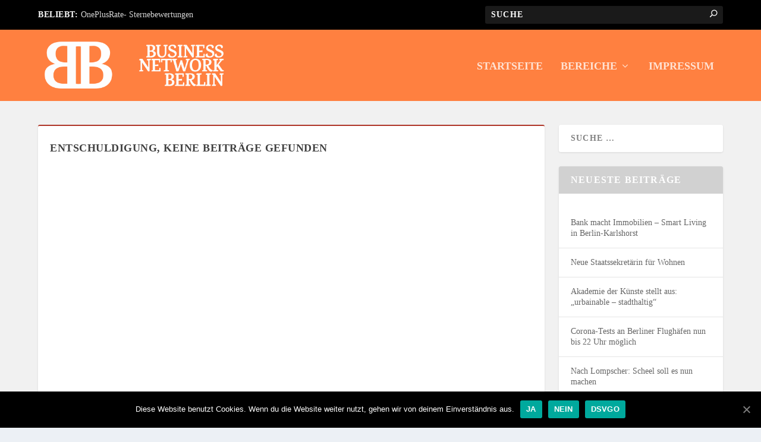

--- FILE ---
content_type: text/html; charset=UTF-8
request_url: https://businessnetwork.berlin/datenschutzerklaerung/
body_size: 7417
content:
<!DOCTYPE html>
<!--[if IE 6]>
<html id="ie6" lang="de-DE">
<![endif]-->
<!--[if IE 7]>
<html id="ie7" lang="de-DE">
<![endif]-->
<!--[if IE 8]>
<html id="ie8" lang="de-DE">
<![endif]-->
<!--[if !(IE 6) | !(IE 7) | !(IE 8)  ]><!-->
<html lang="de-DE">
<!--<![endif]-->
<head>
	<meta charset="UTF-8" />
			
	<meta http-equiv="X-UA-Compatible" content="IE=edge">
	<link rel="pingback" href="https://businessnetwork.berlin/xmlrpc.php" />

		<!--[if lt IE 9]>
	<script src="https://businessnetwork.berlin/wp-content/themes/Extra/scripts/ext/html5.js" type="text/javascript"></script>
	<![endif]-->

	<script type="text/javascript">
		document.documentElement.className = 'js';
	</script>

	<script>var et_site_url='https://businessnetwork.berlin';var et_post_id='0';function et_core_page_resource_fallback(a,b){"undefined"===typeof b&&(b=a.sheet.cssRules&&0===a.sheet.cssRules.length);b&&(a.onerror=null,a.onload=null,a.href?a.href=et_site_url+"/?et_core_page_resource="+a.id+et_post_id:a.src&&(a.src=et_site_url+"/?et_core_page_resource="+a.id+et_post_id))}
</script>
	<!-- This site is optimized with the Yoast SEO plugin v14.2 - https://yoast.com/wordpress/plugins/seo/ -->
	<title>Seite wurde nicht gefunden. - Business Network</title>
	<meta name="robots" content="noindex, follow" />
	<meta property="og:locale" content="de_DE" />
	<meta property="og:title" content="Seite wurde nicht gefunden. - Business Network" />
	<meta property="og:site_name" content="Business Network" />
	<script type="application/ld+json" class="yoast-schema-graph">{"@context":"https://schema.org","@graph":[{"@type":"WebSite","@id":"https://businessnetwork.berlin/#website","url":"https://businessnetwork.berlin/","name":"Business Network","description":"Berlin","potentialAction":[{"@type":"SearchAction","target":"https://businessnetwork.berlin/?s={search_term_string}","query-input":"required name=search_term_string"}],"inLanguage":"de-DE"}]}</script>
	<!-- / Yoast SEO plugin. -->


<link rel='dns-prefetch' href='//s.w.org' />
<link rel="alternate" type="application/rss+xml" title="Business Network &raquo; Feed" href="https://businessnetwork.berlin/feed/" />
<link rel="alternate" type="application/rss+xml" title="Business Network &raquo; Kommentar-Feed" href="https://businessnetwork.berlin/comments/feed/" />
		<script type="text/javascript">
			window._wpemojiSettings = {"baseUrl":"https:\/\/s.w.org\/images\/core\/emoji\/12.0.0-1\/72x72\/","ext":".png","svgUrl":"https:\/\/s.w.org\/images\/core\/emoji\/12.0.0-1\/svg\/","svgExt":".svg","source":{"concatemoji":"https:\/\/businessnetwork.berlin\/wp-includes\/js\/wp-emoji-release.min.js?ver=5.4.1"}};
			/*! This file is auto-generated */
			!function(e,a,t){var r,n,o,i,p=a.createElement("canvas"),s=p.getContext&&p.getContext("2d");function c(e,t){var a=String.fromCharCode;s.clearRect(0,0,p.width,p.height),s.fillText(a.apply(this,e),0,0);var r=p.toDataURL();return s.clearRect(0,0,p.width,p.height),s.fillText(a.apply(this,t),0,0),r===p.toDataURL()}function l(e){if(!s||!s.fillText)return!1;switch(s.textBaseline="top",s.font="600 32px Arial",e){case"flag":return!c([127987,65039,8205,9895,65039],[127987,65039,8203,9895,65039])&&(!c([55356,56826,55356,56819],[55356,56826,8203,55356,56819])&&!c([55356,57332,56128,56423,56128,56418,56128,56421,56128,56430,56128,56423,56128,56447],[55356,57332,8203,56128,56423,8203,56128,56418,8203,56128,56421,8203,56128,56430,8203,56128,56423,8203,56128,56447]));case"emoji":return!c([55357,56424,55356,57342,8205,55358,56605,8205,55357,56424,55356,57340],[55357,56424,55356,57342,8203,55358,56605,8203,55357,56424,55356,57340])}return!1}function d(e){var t=a.createElement("script");t.src=e,t.defer=t.type="text/javascript",a.getElementsByTagName("head")[0].appendChild(t)}for(i=Array("flag","emoji"),t.supports={everything:!0,everythingExceptFlag:!0},o=0;o<i.length;o++)t.supports[i[o]]=l(i[o]),t.supports.everything=t.supports.everything&&t.supports[i[o]],"flag"!==i[o]&&(t.supports.everythingExceptFlag=t.supports.everythingExceptFlag&&t.supports[i[o]]);t.supports.everythingExceptFlag=t.supports.everythingExceptFlag&&!t.supports.flag,t.DOMReady=!1,t.readyCallback=function(){t.DOMReady=!0},t.supports.everything||(n=function(){t.readyCallback()},a.addEventListener?(a.addEventListener("DOMContentLoaded",n,!1),e.addEventListener("load",n,!1)):(e.attachEvent("onload",n),a.attachEvent("onreadystatechange",function(){"complete"===a.readyState&&t.readyCallback()})),(r=t.source||{}).concatemoji?d(r.concatemoji):r.wpemoji&&r.twemoji&&(d(r.twemoji),d(r.wpemoji)))}(window,document,window._wpemojiSettings);
		</script>
		<meta content="Extra Child Theme v.0.0.1" name="generator"/><style type="text/css">
img.wp-smiley,
img.emoji {
	display: inline !important;
	border: none !important;
	box-shadow: none !important;
	height: 1em !important;
	width: 1em !important;
	margin: 0 .07em !important;
	vertical-align: -0.1em !important;
	background: none !important;
	padding: 0 !important;
}
</style>
	<link rel='stylesheet' id='wp-block-library-css'  href='https://businessnetwork.berlin/wp-includes/css/dist/block-library/style.min.css?ver=5.4.1' type='text/css' media='all' />
<link rel='stylesheet' id='cookie-notice-front-css'  href='https://businessnetwork.berlin/wp-content/plugins/cookie-notice/css/front.min.css?ver=5.4.1' type='text/css' media='all' />
<link rel='stylesheet' id='extra-css'  href='https://businessnetwork.berlin/wp-content/themes/Extra/style.css?ver=5.4.1' type='text/css' media='all' />
<link rel='stylesheet' id='extra-style-css'  href='https://businessnetwork.berlin/wp-content/themes/Extra-Child/style.css?ver=4.4.7' type='text/css' media='all' />
<link rel='stylesheet' id='dashicons-css'  href='https://businessnetwork.berlin/wp-includes/css/dashicons.min.css?ver=5.4.1' type='text/css' media='all' />
<script type='text/javascript'>
/* <![CDATA[ */
var cnArgs = {"ajaxUrl":"https:\/\/businessnetwork.berlin\/wp-admin\/admin-ajax.php","nonce":"6bc0586242","hideEffect":"fade","position":"bottom","onScroll":"0","onScrollOffset":"100","onClick":"0","cookieName":"cookie_notice_accepted","cookieTime":"2592000","cookieTimeRejected":"2592000","cookiePath":"\/","cookieDomain":"","redirection":"0","cache":"0","refuse":"1","revokeCookies":"0","revokeCookiesOpt":"automatic","secure":"1","coronabarActive":"0"};
/* ]]> */
</script>
<script type='text/javascript' src='https://businessnetwork.berlin/wp-content/plugins/cookie-notice/js/front.min.js?ver=1.3.2'></script>
<script type='text/javascript' src='https://businessnetwork.berlin/wp-includes/js/jquery/jquery.js?ver=1.12.4-wp'></script>
<script type='text/javascript' src='https://businessnetwork.berlin/wp-includes/js/jquery/jquery-migrate.min.js?ver=1.4.1'></script>
<script type='text/javascript' src='https://businessnetwork.berlin/wp-content/themes/Extra/core/admin/js/es6-promise.auto.min.js?ver=5.4.1'></script>
<script type='text/javascript'>
/* <![CDATA[ */
var et_core_api_spam_recaptcha = {"site_key":"","page_action":{"action":""}};
/* ]]> */
</script>
<script type='text/javascript' src='https://businessnetwork.berlin/wp-content/themes/Extra/core/admin/js/recaptcha.js?ver=5.4.1'></script>
<link rel='https://api.w.org/' href='https://businessnetwork.berlin/wp-json/' />
<link rel="EditURI" type="application/rsd+xml" title="RSD" href="https://businessnetwork.berlin/xmlrpc.php?rsd" />
<link rel="wlwmanifest" type="application/wlwmanifest+xml" href="https://businessnetwork.berlin/wp-includes/wlwmanifest.xml" /> 
<meta name="generator" content="WordPress 5.4.1" />
<meta name="viewport" content="width=device-width, initial-scale=1.0, maximum-scale=1.0, user-scalable=1" /><link rel="shortcut icon" href="https://businessnetwork.berlin/wp-content/uploads/2018/09/ICON-02.png" /><style type="text/css">.broken_link, a.broken_link {
	text-decoration: line-through;
}</style><link rel="stylesheet" id="et-extra-customizer-global-cached-inline-styles" href="https://businessnetwork.berlin/wp-content/et-cache/global/et-extra-customizer-global-17608756270378.min.css" onerror="et_core_page_resource_fallback(this, true)" onload="et_core_page_resource_fallback(this)" /></head>
<body class="error404 cookies-not-set et_extra et_fixed_nav et_pb_gutters3 et_primary_nav_dropdown_animation_Default et_secondary_nav_dropdown_animation_Default with_sidebar with_sidebar_right et_includes_sidebar et-db et_minified_js et_minified_css">
	<div id="page-container" class="page-container">
				<!-- Header -->
		<header class="header left-right">
						<!-- #top-header -->
			<div id="top-header" style="">
				<div class="container">

					<!-- Secondary Nav -->
											<div id="et-secondary-nav" class="et-trending">
						
							<!-- ET Trending -->
							<div id="et-trending">

								<!-- ET Trending Button -->
								<a id="et-trending-button" href="#" title="">
									<span></span>
									<span></span>
									<span></span>
								</a>

								<!-- ET Trending Label -->
								<h4 id="et-trending-label">
									BELIEBT:								</h4>

								<!-- ET Trending Post Loop -->
								<div id='et-trending-container'>
																											<div id="et-trending-post-601" class="et-trending-post et-trending-latest">
											<a href="https://businessnetwork.berlin/oneplusrate-sternebewertungen/">OnePlusRate- Sternebewertungen</a>
										</div>
																			<div id="et-trending-post-599" class="et-trending-post">
											<a href="https://businessnetwork.berlin/oneplusrate-denn-meinungen-sind-im-internet-wichtig/">OnePlusRate-denn Meinungen sind im Internet wichtig</a>
										</div>
																			<div id="et-trending-post-517" class="et-trending-post">
											<a href="https://businessnetwork.berlin/immovaria-schoener-wohnen-in-leipzig/">Immovaria: Schöner Wohnen in Leipzig</a>
										</div>
																									</div>
							</div>
							
												</div>
					
					<!-- #et-info -->
					<div id="et-info">

						
						<!-- .et-top-search -->
												<div class="et-top-search" style="">
							<form role="search" class="et-search-form" method="get" action="https://businessnetwork.berlin/">
			<input type="search" class="et-search-field" placeholder="Suche" value="" name="s" title="Ihre Suche nach:" />
			<button class="et-search-submit"></button>
		</form>						</div>
						
						<!-- cart -->
											</div>
				</div><!-- /.container -->
			</div><!-- /#top-header -->

			
			<!-- Main Header -->
			<div id="main-header-wrapper">
				<div id="main-header" data-fixed-height="80">
					<div class="container">
					<!-- ET Ad -->
						
						
						<!-- Logo -->
						<a class="logo" href="https://businessnetwork.berlin/" data-fixed-height="51">
							<img src="https://businessnetwork.berlin/wp-content/uploads/2018/09/LOGO-02.png" alt="Business Network" id="logo" />
						</a>

						
						<!-- ET Navigation -->
						<div id="et-navigation" class="">
							<ul id="et-menu" class="nav"><li id="menu-item-11" class="menu-item menu-item-type-custom menu-item-object-custom menu-item-11"><a href="/">Startseite</a></li>
<li id="menu-item-1716" class="menu-item menu-item-type-custom menu-item-object-custom menu-item-has-children mega-menu menu-item-has-children mega-menu-cols menu-item-1716"><a href="#">Bereiche</a>
<ul class="sub-menu">
	<li id="menu-item-1617" class="menu-item menu-item-type-taxonomy menu-item-object-category menu-item-1617"><a href="https://businessnetwork.berlin/category/wirtschaft/">Wirtschaft</a></li>
	<li id="menu-item-1620" class="menu-item menu-item-type-taxonomy menu-item-object-category menu-item-1620"><a href="https://businessnetwork.berlin/category/politik/">Politik</a></li>
	<li id="menu-item-1618" class="menu-item menu-item-type-taxonomy menu-item-object-category menu-item-1618"><a href="https://businessnetwork.berlin/category/lifestyle/">Lifestyle</a></li>
	<li id="menu-item-1619" class="menu-item menu-item-type-taxonomy menu-item-object-category menu-item-1619"><a href="https://businessnetwork.berlin/category/multimedia/">Multimedia</a></li>
	<li id="menu-item-1623" class="menu-item menu-item-type-taxonomy menu-item-object-category menu-item-1623"><a href="https://businessnetwork.berlin/category/kunst/">Kunst</a></li>
	<li id="menu-item-1621" class="menu-item menu-item-type-taxonomy menu-item-object-category menu-item-1621"><a href="https://businessnetwork.berlin/category/bildung/">Bildung</a></li>
	<li id="menu-item-1622" class="menu-item menu-item-type-taxonomy menu-item-object-category menu-item-1622"><a href="https://businessnetwork.berlin/category/gesundheit/">Gesundheit</a></li>
	<li id="menu-item-1624" class="menu-item menu-item-type-taxonomy menu-item-object-category menu-item-1624"><a href="https://businessnetwork.berlin/category/sonstiges/">Sonstiges</a></li>
</ul>
</li>
<li id="menu-item-12" class="menu-item menu-item-type-post_type menu-item-object-page menu-item-12"><a href="https://businessnetwork.berlin/impressum/">Impressum</a></li>
</ul>							<div id="et-mobile-navigation">
			<span class="show-menu">
				<div class="show-menu-button">
					<span></span>
					<span></span>
					<span></span>
				</div>
				<p>Seite Auswählen</p>
			</span>
			<nav>
			</nav>
		</div> <!-- /#et-mobile-navigation -->						</div><!-- /#et-navigation -->
					</div><!-- /.container -->
				</div><!-- /#main-header -->
			</div><!-- /#main-header-wrapper -->

		</header>

				
<div id="main-content">
	<div class="container">
		<div id="content-area" class="with_sidebar with_sidebar_right clearfix">
			<div class="et_pb_extra_column_main">
				
									<div class="posts-blog-feed-module standard post-module et_pb_extra_module module">
	<div class="paginated_content">
		<div class="paginated_page" >
					<article class='nopost'>
				<h5>Entschuldigung, keine Beiträge gefunden</h5>
			</article>
					</div><!-- .paginated_page -->
	</div><!-- .paginated_content -->

		</div><!-- /.posts-blog-feed-module -->
							</div>
			<div class="et_pb_extra_column_sidebar">
	<div id="search-3" class="et_pb_widget widget_search"><h4 class="widgettitle"> </h4><form role="search" method="get" class="search-form" action="https://businessnetwork.berlin/">
				<label>
					<span class="screen-reader-text">Suche nach:</span>
					<input type="search" class="search-field" placeholder="Suche&#160;&hellip;" value="" name="s" />
				</label>
				<input type="submit" class="search-submit" value="Suche" />
			</form></div> <!-- end .et_pb_widget -->		<div id="recent-posts-2" class="et_pb_widget widget_recent_entries">		<h4 class="widgettitle">Neueste Beiträge</h4>		<ul>
											<li>
					<a href="https://businessnetwork.berlin/bank-macht-immobilien-smart-living-in-berlin-karlshorst/">Bank macht Immobilien – Smart Living in Berlin-Karlshorst</a>
									</li>
											<li>
					<a href="https://businessnetwork.berlin/neue-staatssekretaerin-fuer-wohnen/">Neue Staatssekretärin für Wohnen</a>
									</li>
											<li>
					<a href="https://businessnetwork.berlin/akademie-der-kuenste-stellt-aus-urbainable-stadthaltig/">Akademie der Künste stellt aus: „urbainable – stadthaltig“</a>
									</li>
											<li>
					<a href="https://businessnetwork.berlin/corona-tests-an-berliner-flughaefen-nun-bis-22-uhr-moeglich/">Corona-Tests an Berliner Flughäfen nun bis 22 Uhr möglich</a>
									</li>
											<li>
					<a href="https://businessnetwork.berlin/nach-lompscher-scheel-soll-es-nun-machen/">Nach Lompscher: Scheel soll es nun machen</a>
									</li>
					</ul>
		</div> <!-- end .et_pb_widget --><div id="archives-2" class="et_pb_widget widget_archive"><h4 class="widgettitle">Archive</h4>		<ul>
				<li><a href='https://businessnetwork.berlin/2020/08/'>August 2020</a></li>
	<li><a href='https://businessnetwork.berlin/2020/07/'>Juli 2020</a></li>
	<li><a href='https://businessnetwork.berlin/2020/06/'>Juni 2020</a></li>
	<li><a href='https://businessnetwork.berlin/2018/09/'>September 2018</a></li>
	<li><a href='https://businessnetwork.berlin/2018/05/'>Mai 2018</a></li>
	<li><a href='https://businessnetwork.berlin/2018/04/'>April 2018</a></li>
	<li><a href='https://businessnetwork.berlin/2018/03/'>März 2018</a></li>
	<li><a href='https://businessnetwork.berlin/2018/02/'>Februar 2018</a></li>
	<li><a href='https://businessnetwork.berlin/2018/01/'>Januar 2018</a></li>
	<li><a href='https://businessnetwork.berlin/2017/12/'>Dezember 2017</a></li>
		</ul>
			</div> <!-- end .et_pb_widget --></div>

		</div> <!-- #content-area -->
	</div> <!-- .container -->
</div> <!-- #main-content -->

	
	<footer id="footer" class="footer_columns_4">
		<div class="container">
	<div class="et_pb_extra_row container-width-change-notify">
						<div class="et_pb_extra_column odd column-1">
							<div id="et-recent-posts-2" class="et_pb_widget widget_et_recent_entries">		<h4 class="widgettitle">Neueste Beiträge</h4>		<ul class="widget_list">
					<li>
								<div class="post_info">
					<a href="https://businessnetwork.berlin/bank-macht-immobilien-smart-living-in-berlin-karlshorst/" class="title">Bank macht Immobilien – Smart Living in Berlin-Karlshorst</a>
										<div class="post-meta">
											</div>
				</div>
			</li>
					<li>
								<div class="post_info">
					<a href="https://businessnetwork.berlin/neue-staatssekretaerin-fuer-wohnen/" class="title">Neue Staatssekretärin für Wohnen</a>
										<div class="post-meta">
											</div>
				</div>
			</li>
					<li>
								<div class="post_info">
					<a href="https://businessnetwork.berlin/akademie-der-kuenste-stellt-aus-urbainable-stadthaltig/" class="title">Akademie der Künste stellt aus: „urbainable – stadthaltig“</a>
										<div class="post-meta">
											</div>
				</div>
			</li>
						</ul>
		</div> <!-- end .et_pb_widget -->				</div>
								<div class="et_pb_extra_column even column-2">
					<div id="et_authors-2" class="et_pb_widget widget_et_authors"><h4 class="widgettitle">Unsere Autoren</h4>		<div class="widget_content">
			<ul class="widget_list">
								<li>
					<a href="https://businessnetwork.berlin/author/cr-a-wiechula/" class="widget_list_portrait" rel="author">
						<img alt='CR A.Wiechula' src='https://secure.gravatar.com/avatar/06f3370e1eba78bb0802a2e4decb444d?s=150&#038;d=mm&#038;r=g' srcset='https://secure.gravatar.com/avatar/06f3370e1eba78bb0802a2e4decb444d?s=300&#038;d=mm&#038;r=g 2x' class='avatar avatar-150 photo' height='150' width='150' />					</a>
					<a href="https://businessnetwork.berlin/author/cr-a-wiechula/" class="widget_list_author">
						<h3 class="title">CR A.Wiechula</h3>
						<span class="post-meta">24 Posts</span>
					</a>
				</li>
								<li>
					<a href="https://businessnetwork.berlin/author/red-f-schmeichel/" class="widget_list_portrait" rel="author">
						<img alt='Red F.Schmeichel' src='https://secure.gravatar.com/avatar/b8c71f025f0fb6a1f026c9b0c6fcc49a?s=150&#038;d=mm&#038;r=g' srcset='https://secure.gravatar.com/avatar/b8c71f025f0fb6a1f026c9b0c6fcc49a?s=300&#038;d=mm&#038;r=g 2x' class='avatar avatar-150 photo' height='150' width='150' />					</a>
					<a href="https://businessnetwork.berlin/author/red-f-schmeichel/" class="widget_list_author">
						<h3 class="title">Red F.Schmeichel</h3>
						<span class="post-meta">2 Posts</span>
					</a>
				</li>
								<li>
					<a href="https://businessnetwork.berlin/author/red-r-stratmann/" class="widget_list_portrait" rel="author">
						<img alt='Red R.Stratmann' src='https://secure.gravatar.com/avatar/52ac66907efc4a2dc695be96535af901?s=150&#038;d=mm&#038;r=g' srcset='https://secure.gravatar.com/avatar/52ac66907efc4a2dc695be96535af901?s=300&#038;d=mm&#038;r=g 2x' class='avatar avatar-150 photo' height='150' width='150' />					</a>
					<a href="https://businessnetwork.berlin/author/red-r-stratmann/" class="widget_list_author">
						<h3 class="title">Red R.Stratmann</h3>
						<span class="post-meta">0 Posts</span>
					</a>
				</li>
								<li>
					<a href="https://businessnetwork.berlin/author/wpservice/" class="widget_list_portrait" rel="author">
						<img alt='Tech. Dienst' src='https://secure.gravatar.com/avatar/48c91d843d59e9580da2c18aed3e4c87?s=150&#038;d=mm&#038;r=g' srcset='https://secure.gravatar.com/avatar/48c91d843d59e9580da2c18aed3e4c87?s=300&#038;d=mm&#038;r=g 2x' class='avatar avatar-150 photo' height='150' width='150' />					</a>
					<a href="https://businessnetwork.berlin/author/wpservice/" class="widget_list_author">
						<h3 class="title">Tech. Dienst</h3>
						<span class="post-meta">54 Posts</span>
					</a>
				</li>
							</ul>
		</div>
		</div> <!-- end .et_pb_widget -->				</div>
								<div class="et_pb_extra_column odd column-3">
					<div id="nav_menu-2" class="et_pb_widget widget_nav_menu"><h4 class="widgettitle">Recht &#038; Datenschutz</h4><div class="menu-recht-datenschutz-container"><ul id="menu-recht-datenschutz" class="menu"><li id="menu-item-1584" class="menu-item menu-item-type-post_type menu-item-object-page menu-item-1584"><a href="https://businessnetwork.berlin/impressum/">Impressum</a></li>
<li id="menu-item-1640" class="menu-item menu-item-type-post_type menu-item-object-page menu-item-privacy-policy menu-item-1640"><a href="https://businessnetwork.berlin/datenschutzerklaerung/">Datenschutzerklärung</a></li>
</ul></div></div> <!-- end .et_pb_widget -->				</div>
								<div class="et_pb_extra_column even column-4">
					<div id="custom_html-2" class="widget_text et_pb_widget widget_custom_html"><h4 class="widgettitle">Impressum</h4><div class="textwidget custom-html-widget"><b>Business Network Berlin</b><br>
Business Network Marketing- und Verlagsgesellschaft mbH<br>
<br>
Fasanenstr. 47<br>
10719 Berlin<br>
<br>
Telefon: 030/88 91 87 94<br>
Telefax: 030/88 91 87 96<br>
E-Mail: redaktion@businessnetwork.berlin<br>
<br></div></div> <!-- end .et_pb_widget -->				</div>
					</div>
</div>
		<div id="footer-bottom">
			<div class="container">

				<!-- Footer Info -->
				<p id="footer-info">Entworfen von<a href="http://www.elegantthemes.com" title="Premium WordPress Themes">Elegant Themes</a> | Präsentiert von<a href="http://www.wordpress.org">WordPress</a></p>

				<!-- Footer Navigation -->
				
			</div>
		</div>
	</footer>
	</div> <!-- #page-container -->

	
	<script type="text/javascript">// <![CDATA[
jQuery(document).ready(function(){ jQuery("#footer-info").text(' '); jQuery("<p>&copy; 2018 Business Network Marketing- und Verlagsgesellschaft mbH alle Rechte vorbehalten.</p>").insertAfter("#footer-info"); });
// ]]></script><script type='text/javascript' src='https://businessnetwork.berlin/wp-includes/js/masonry.min.js?ver=3.3.2'></script>
<script type='text/javascript'>
/* <![CDATA[ */
var EXTRA = {"images_uri":"https:\/\/businessnetwork.berlin\/wp-content\/themes\/Extra\/images\/","ajaxurl":"https:\/\/businessnetwork.berlin\/wp-admin\/admin-ajax.php","your_rating":"Deine Bewertung","item_in_cart_count":"%d Artikel im Warenkorb","items_in_cart_count":" %d Artikel im Warenkorb","item_count":"%d Artikel","items_count":" %d Elemente","rating_nonce":"0fc9ecc756","timeline_nonce":"3aa661fd60","blog_feed_nonce":"5b67f63315","error":"Es gab ein Problem, versuchen Sie es erneut.","contact_error_name_required":"Namensfeld darf nicht leer sein.","contact_error_email_required":"E-Mail-Adresse darf nicht leer sein.","contact_error_email_invalid":"Bitte geben Sie eine g\u00fcltige E-Mail-Adresse an.","is_ab_testing_active":"","is_cache_plugin_active":"no"};
var et_shortcodes_strings = {"previous":"Vorherige","next":"N\u00e4chste"};
var et_pb_custom = {"ajaxurl":"https:\/\/businessnetwork.berlin\/wp-admin\/admin-ajax.php","images_uri":"https:\/\/businessnetwork.berlin\/wp-content\/themes\/Extra\/images","builder_images_uri":"https:\/\/businessnetwork.berlin\/wp-content\/themes\/Extra\/includes\/builder\/images","et_frontend_nonce":"37f2624a1f","subscription_failed":"Bitte \u00fcberpr\u00fcfen Sie die Felder unten aus, um sicherzustellen, dass Sie die richtigen Informationen eingegeben.","et_ab_log_nonce":"77a74c1b49","fill_message":"Bitte f\u00fcllen Sie die folgenden Felder aus:","contact_error_message":"Bitte folgende Fehler beheben:","invalid":"Ung\u00fcltige E-Mail","captcha":"Captcha","prev":"Vorherige","previous":"Vorherige","next":"Weiter","wrong_captcha":"Sie haben die falsche Zahl im Captcha eingegeben.","wrong_checkbox":"Checkbox","ignore_waypoints":"no","is_divi_theme_used":"","widget_search_selector":".widget_search","ab_tests":[],"is_ab_testing_active":"","page_id":"","unique_test_id":"","ab_bounce_rate":"","is_cache_plugin_active":"no","is_shortcode_tracking":"","tinymce_uri":""}; var et_frontend_scripts = {"builderCssContainerPrefix":"#et-boc","builderCssLayoutPrefix":"#et-boc .et-l"};
var et_pb_box_shadow_elements = [];
var et_pb_motion_elements = {"desktop":[],"tablet":[],"phone":[]};
/* ]]> */
</script>
<script type='text/javascript' src='https://businessnetwork.berlin/wp-content/themes/Extra/scripts/scripts.unified.js?ver=4.4.7'></script>
<script type='text/javascript' src='https://businessnetwork.berlin/wp-content/themes/Extra/core/admin/js/common.js?ver=4.4.7'></script>
<script type='text/javascript' src='https://businessnetwork.berlin/wp-includes/js/wp-embed.min.js?ver=5.4.1'></script>

		<!-- Cookie Notice plugin v1.3.2 by Digital Factory https://dfactory.eu/ -->
		<div id="cookie-notice" role="banner" class="cookie-notice-hidden cookie-revoke-hidden cn-position-bottom" aria-label="Cookie Notice" style="background-color: rgba(0,0,0,1);"><div class="cookie-notice-container" style="color: #fff;"><span id="cn-notice-text" class="cn-text-container">Diese Website benutzt Cookies. Wenn du die Website weiter nutzt, gehen wir von deinem Einverständnis aus.</span><span id="cn-notice-buttons" class="cn-buttons-container"><a href="#" id="cn-accept-cookie" data-cookie-set="accept" class="cn-set-cookie cn-button bootstrap button" aria-label="JA">JA</a><a href="#" id="cn-refuse-cookie" data-cookie-set="refuse" class="cn-set-cookie cn-button bootstrap button" aria-label="NEIN">NEIN</a><a href="https://businessnetwork.berlin/datenschutzerklaerung/" target="_self" id="cn-more-info" class="cn-more-info cn-button bootstrap button" aria-label="DSVGO">DSVGO</a></span><a href="javascript:void(0);" id="cn-close-notice" data-cookie-set="accept" class="cn-close-icon" aria-label="JA"></a></div>
			
		</div>
		<!-- / Cookie Notice plugin --></body>
</html>


--- FILE ---
content_type: text/css
request_url: https://businessnetwork.berlin/wp-content/themes/Extra-Child/style.css?ver=4.4.7
body_size: 1337
content:
/*
 Theme Name:   Extra Child Theme
 Theme URI:    http://elegantthemes.com/
 Description:  Extra Child Theme - Business Network Berlin
 Author:       LIPSIAFINANZ JS
 Author URI:   http://elegantthemes.com
 Template:     Extra
 Version:      0.0.1
 License:      GNU General Public License v2 or later
 License URI:  http://www.gnu.org/licenses/gpl-2.0.html
 Tags: responsive-layout, one-column, two-columns, three-columns, four-columns, left-sidebar, right-sidebar, custom-background, custom-colors, featured-images, full-width-template, post-formats, rtl-language-support, theme-options, threaded-comments, translation-ready
 Text Domain:  extra-child-theme
*/

.et_pb_pagebuilder_layout .page .post-content h1 {
    padding: 0 0 10px;
    font-size: 25px;
    font-weight: 700;
}
.post-thumbnail img {
    width: 50%;
    float: left;
    padding: 45px 20px 20px 60px;
}
.archive-pagination, .page-numbers li, .page-numbers.current {
	background: #75cabe;
}
#footer {
    background: #ddd;
    margin: 0;
}
#footer .et_pb_widget .widgettitle {
    background: 0;
    padding: 0;
	color: #75cabe;
}
#footer .et_pb_widget .widget_list .title, #footer .et_pb_widget a {
    color: rgba(0,0,0,.5);
	padding: 0;
	margin: 0;
}
.et_pb_widget a {
	display: block;
    font-size: 14px;
	font-weight: normal;
}
.et_pb_widget a:hover {
	display: block;
    text-decoration: underline;
	margin-left: 5px;
}
#footer .et_pb_widget li, #footer .et_pb_widget.woocommerce .product_list_widget li {
    border-bottom: 1px solid rgba(255,255,255,.1);
    padding: 3px;
}
.et_pb_widget.widget_nav_menu .widgettitle {
    padding: 0 15px;
    line-height: 20px;
	margin-bottom: 12px;
}
.et_pb_widget.widget_et_authors .widget_list_portrait {
	display: none;
}
.share-title {
	display: none !important; 
}
.social-icons {
	display: none !important;
}
#et-trending-button { 
	display:none !important; 
}
.et_pb_widget .widgettitle {
	background: #75cabe;
}
#footer-info {
	margin: 0;
	padding: 0;
}
#footer p {
    font-size: 14px;
	color: #fff;
	margin: 0;
	padding: 0;
	text-transform: uppercase;
}
.posts-blog-feed-module .hentry.et-doesnt-have-format-content.et_post_format-et-post-format-standard .header {
    display: none;
}
.posts-blog-feed-module.standard .hentry.type-post.has-post-thumbnail .header {
	width: 30%;
	display: block;
}
.et_pb_extra_module {
	border-top: 2px solid;
}
.carousel-item .post-thumbnail img {
	padding: 0;
	max-height: 160px;
	overflow: hidden;
}
.et_pb_widget .widgettitle {
    background: #d1d1d1;
}
.posts-list .post-thumbnail img {
    height: 100%;
    float: left;
    padding: 0;
}

.posts-blog-feed-module.masonry .post-content {
    width: 100%;
    padding: 20px;
}
.read-more-button {
	float: right;
	padding-top: -20px;
}
.widgettitle {
	margin-bottom: 25px;
}
#footer .et_pb_widget.widget_text .textwidget {
    padding: 0;
}
#et_authors-2 .post-meta {
	display: none;
}
.et_pb_widget .widget_list img {
    display: block;
    width: 100%;
    height: 100%;
}
.et_pb_extra_column_main h1 {
	background-color: #fff;
	padding: 13px;
}
.paginated_page {
	margin-top: 7px;
}

.page article {
    border-top-width: 3px;
    border-top-style: solid;
    border-color: #00a8ff;
    margin: 0 0 24px;
}

#et-info .et-top-search .et-search-field {
    width: 400px;
}

#back_to_top {
    bottom: 80px;
}

.post-header h1 {
    font-size: 30px;
	font-weight: 600;
    border-bottom: 1px solid #ddd;
    line-height: 1;
    padding: 5px 0 5px 0;
	margin-bottom: 3px;
}

.widget_list_author .post-meta {
	display: none;
}

.archive-pagination, .page-numbers li, .page-numbers.current {
    background: none;
}